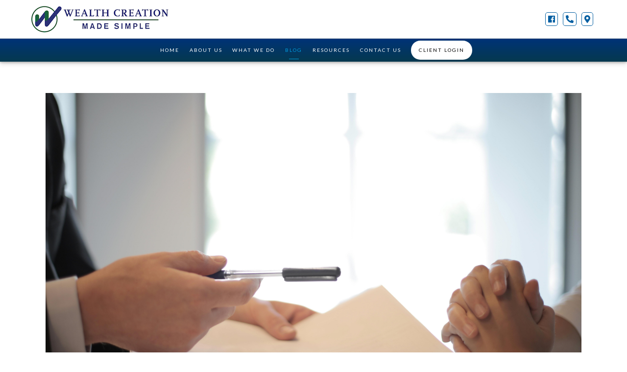

--- FILE ---
content_type: text/html; charset=utf-8
request_url: https://wealthcreationmadesimple.ca/blog/is-it-time-for-an-investment-advisor-ask-yourself-these-5-questions-first
body_size: 12627
content:
<!DOCTYPE html>
<html lang="en" class="no-js">
<head>
<meta charset="utf-8">
<meta http-equiv="X-UA-Compatible" content="IE=edge">

<link rel="shortcut icon" href="https://static.twentyoverten.com/5c950ee59c4ce5673c7ad79d/favicon/HJSo85MdE-favicon.ico" type="image/x-icon">

<meta name="viewport" content="width=device-width,initial-scale=1">
<meta http-equiv="cleartype" content="on">
<meta name="robots" content="noodp">

<!-- Title & Description -->
<title>Is it Time for an Investment Advisor? Ask Yourself These 5 Questions First — Wealth Creation Made Simple</title>
<meta name="description"
content="While an investment advisor can be helpful in any situation, hiring one is definitely more necessary when you have complex issues and questions to sort out.">
<!-- Open Graph -->
<meta property="og:site_name" content="Wealth Creation Made Simple">
<meta property="og:title" content="Is it Time for an Investment Advisor? Ask Yourself These 5 Questions First">
<meta property="og:description" content="While an investment advisor can be helpful in any situation, hiring one is definitely more necessary when you have complex issues and questions to sort out.">
<meta property="og:url" content="https://wealthcreationmadesimple.ca/blog/is-it-time-for-an-investment-advisor-ask-yourself-these-5-questions-first">
<meta property="og:type" content="article">

<meta prefix="og: http://ogp.me/ns#" property="og:image" content="https://static.twentyoverten.com/content/social/is-it-time-for-an-investment-advisor-ask-yourself-these-5-questions-first.jpg">
<meta property="og:image:width" content="">
<meta property="og:image:height" content="">

<meta itemprop="name" content="Is it Time for an Investment Advisor? Ask Yourself These 5 Questions First">
<meta itemprop="description" content="While an investment advisor can be helpful in any situation, hiring one is definitely more necessary when you have complex issues and questions to sort out.">
<meta itemprop="url" content="https://wealthcreationmadesimple.ca/blog/is-it-time-for-an-investment-advisor-ask-yourself-these-5-questions-first">
<!-- Twitter Card -->
<meta name="twitter:card" content="summary_large_image">
<meta name="twitter:title" content="Is it Time for an Investment Advisor? Ask Yourself These 5 Questions First">
<meta name="twitter:description" content="While an investment advisor can be helpful in any situation, hiring one is definitely more necessary when you have complex issues and questions to sort out.">

<meta name="twitter:image" content="https://static.twentyoverten.com/content/social/is-it-time-for-an-investment-advisor-ask-yourself-these-5-questions-first.jpg">


<!-- Mobile App Settings -->

<link rel="apple-touch-icon" href="https://static.twentyoverten.com/5c950ee59c4ce5673c7ad79d/favicon/HJSo85MdE.png">

<meta name="apple-mobile-web-app-capable" content="yes">
<meta name="apple-mobile-web-app-status-bar-style" content="black">
<meta name="apple-mobile-web-app-title" content="Blog">

<!-- Prefetch -->
<link rel="dns-prefetch" href="https://static.twentyoverten.com">

<style>
@import 'https://fonts.googleapis.com/css?family=Cinzel:000,000i|Muli:000,000i|Lato:000,000i';
</style>
<link href="/assets/frameworks/assets/dist/css/global.css" rel="stylesheet">
<link href="/assets/frameworks/themes/fresnel/3.0.0/assets/dist/css/main.css" rel="stylesheet">
<link href="/assets/css/custom.css" rel="stylesheet">


<style>
hr{
  margin: 1.5em auto;
}
.page-bg .overlay{
  padding: 0;
}
.callout.callout-green::before{
  background-color: #048d1b;
}
.btn.primary:hover{
  color: #fff;
}


.social-icons a:not(:hover){
  color: #015ea1 !important;
}
.social-icons i{
  border: 1px solid #015ea1;
  border-radius: 5px;
  margin: 5px;
	padding: 5px
}

.social-icons a[title~="Twitter" i]:hover{
  color:#00ACED !important;
}
.social-icons a[title~="LinkedIn" i]:hover{
  color:#0274B3 !important;
}
.social-icons a[title~="Facebook" i]:hover{
  color: #4267B2 !important;
}

/* ------ HEADER -----*/
#pull-out-nav a {
  color: #000;
}

#header{
  padding: 0;
}
.header-inner{
  flex-flow: row wrap;
}

@media (min-width: 820px){
  .header-inner {
    width: 100%;
    max-width: 100%;
  }
}	
.page-bg.full-screen{
	  height: auto !important;
	  min-height: 0;
}
#header{
  padding: 0;
}
.header-inner{
  flex-flow: row wrap;
}

@media (min-width: 820px){
  .header-inner {
    width: 100%;
    max-width: 100%;
  }
}

#logo a{
  width: auto;
  margin: 0;
}
#logo img{
  max-width:300px;
  
}
#logo,
.logo-right{
  flex-basis: 50%
}
.logo-right{
  display: flex;
  justify-content: flex-end;
  align-items: center;
}
.logo-right p{
  padding-right: 1rem;
  margin-bottom: 0;
}
@media(max-width:820px){
  .logo-right{
    display:none;
  }
}
.logo-wrap{
  padding: .75em 2em;
  max-width: 100%;
  min-width: 100%;
  display: flex;
  margin: 0 auto;
  align-items: center;
}

@media (min-width: 820px){
  .logo-wrap {
    width: 95%;
    max-width: 1500px;
    min-width: 95%;
  }
}

@media (max-width: 820px){
  #logo {
    max-width: 75%;
    margin: 0;
  }
  .logo-wrap{
    padding: .25em .5em;
  }
  .menu-toggle{
    margin-right: 0;
  }
}
#main-navigation{
  min-width: 100%;
  max-width: 100%;
  justify-content: center;
  align-items: center;
  padding: .25rem;
  border-top: 1px solid #d4d4d4;
}
@media(min-width: 820px){
  #main-navigation{
    background-color: #e0e0e0 !important;
    background: linear-gradient(#003377, #05394F) !important;
  }
}
#header li.dropdown ul::before{
   background: #05394F;
}

.menu-toggle span, .menu-toggle span::before, .menu-toggle span::after {
    background: #00628b;
}
@media(max-width: 820px){
  #main-navigation li:not(.active) a:not(:hover){
    color: #212121;
  }
}

.page-bg .scroll-down {
  display: none;
}
 .callbox{
   position: fixed;
   right: 0;
	top: 0;
    background-color: #05394F;
    border-radius: 0 0 0 5px;
    padding: 5px;
    padding-right: 20px;
    font-size: 1.1em;
    box-shadow: 0 4px 8px 0 rgba(0, 0, 0, 0.2), 0 6px 20px 0 rgba(0, 0, 0, 0.1);
	z-index: 2;
}
.callbox a{
  color: white;
}
.callbox-m{
  display: none;
}

@media (max-width: 820px){
  .callbox {
    display: none;
  }
  .callbox-m{
    display: list-item;
  }
}
.callout.callout-gray .btn{
  background: #048d1b;
  color: #ffffff;
}
.callout.callout-gray .btn:hover{
  background: #182045;
}
.applyButtons a.btn{
  border-bottom: 1px solid #aaa;
}


</style>


    <script src="https://static.twentyoverten.com/mlcookies.js"></script>
<link rel="stylesheet" href="https://cdnjs.cloudflare.com/ajax/libs/OwlCarousel2/2.3.4/assets/owl.carousel.min.css">
<link rel="stylesheet" href="https://cdnjs.cloudflare.com/ajax/libs/OwlCarousel2/2.3.4/assets/owl.theme.default.min.css">
<link rel="stylesheet" href="https://use.fontawesome.com/releases/v5.6.3/css/all.css">

<link href="https://siteforward-code.s3.ca-central-1.amazonaws.com/Styles.css" rel="stylesheet">
<script src="https://siteforward-code.s3.ca-central-1.amazonaws.com/Scripts.js"></script>




</head>

<body class="post has-featured-image">
<svg style="position: absolute; width: 0; height: 0; overflow: hidden;" version="1.1"
xmlns="http://www.w3.org/2000/svg" xmlns:xlink="http://www.w3.org/1999/xlink">
<defs>
<symbol id="icon-facebook" viewBox="0 0 24 24">
<title>facebook</title>
<path
d="M12 0.48c-6.362 0-11.52 5.158-11.52 11.52s5.158 11.52 11.52 11.52 11.52-5.158 11.52-11.52-5.158-11.52-11.52-11.52zM14.729 8.441h-1.732c-0.205 0-0.433 0.27-0.433 0.629v1.25h2.166l-0.328 1.783h-1.838v5.353h-2.044v-5.353h-1.854v-1.783h1.854v-1.049c0-1.505 1.044-2.728 2.477-2.728h1.732v1.897z">
</path>
</symbol>
<symbol id="icon-twitter" viewBox="0 0 24 24">
<title>twitter</title>
<path
d="M12 0.48c-6.362 0-11.52 5.158-11.52 11.52s5.158 11.52 11.52 11.52 11.52-5.158 11.52-11.52-5.158-11.52-11.52-11.52zM16.686 9.917c0.005 0.098 0.006 0.197 0.006 0.293 0 3-2.281 6.457-6.455 6.457-1.282 0-2.474-0.374-3.478-1.020 0.176 0.022 0.358 0.030 0.541 0.030 1.063 0 2.041-0.361 2.818-0.971-0.992-0.019-1.83-0.674-2.119-1.574 0.138 0.025 0.28 0.040 0.426 0.040 0.206 0 0.408-0.028 0.598-0.079-1.038-0.209-1.82-1.126-1.82-2.225v-0.028c0.306 0.169 0.656 0.272 1.028 0.284-0.61-0.408-1.009-1.102-1.009-1.89 0-0.415 0.112-0.806 0.307-1.141 1.12 1.373 2.79 2.275 4.676 2.372-0.040-0.167-0.059-0.34-0.059-0.518 0-1.252 1.015-2.269 2.269-2.269 0.652 0 1.242 0.276 1.656 0.718 0.517-0.103 1.002-0.29 1.44-0.551-0.169 0.529-0.528 0.974-0.997 1.256 0.46-0.056 0.896-0.178 1.303-0.359-0.304 0.455-0.689 0.856-1.132 1.175z">
</path>
</symbol>
<symbol id="icon-instagram" viewBox="0 0 24 24">
<title>instagram</title>
<path
d="M12.1,9.4c-1.6,0-2.9,1.3-2.9,2.9c0,1.6,1.3,2.9,2.9,2.9c1.6,0,2.9-1.3,2.9-2.9C15,10.8,13.7,9.4,12.1,9.4z M12.1,14 c-0.9,0-1.7-0.7-1.7-1.7c0-0.9,0.7-1.7,1.7-1.7c0.9,0,1.7,0.7,1.7,1.7C13.7,13.3,13,14,12.1,14z">
</path>
<path
d="M12,0.5C5.6,0.5,0.5,5.6,0.5,12S5.6,23.5,12,23.5S23.5,18.4,23.5,12S18.4,0.5,12,0.5z M17.5,14.9c0,1.4-1.2,2.6-2.6,2.6H9.1 c-1.4,0-2.6-1.2-2.6-2.6V9.1c0-1.4,1.2-2.6,2.6-2.6h5.9c1.4,0,2.6,1.2,2.6,2.6V14.9z">
</path>
<circle cx="15.1" cy="8.7" r="0.8"></circle>
</symbol>
<symbol id="icon-linkedin" viewBox="0 0 24 24">
<title>linkedin</title>
<path
d="M12 0.48c-6.362 0-11.52 5.158-11.52 11.52s5.158 11.52 11.52 11.52 11.52-5.158 11.52-11.52-5.158-11.52-11.52-11.52zM9.18 16.775h-2.333v-7.507h2.333v7.507zM7.999 8.346c-0.737 0-1.213-0.522-1.213-1.168 0-0.659 0.491-1.165 1.243-1.165s1.213 0.506 1.228 1.165c0 0.646-0.475 1.168-1.258 1.168zM17.7 16.775h-2.333v-4.16c0-0.968-0.338-1.626-1.182-1.626-0.644 0-1.027 0.445-1.196 0.874-0.062 0.152-0.078 0.368-0.078 0.583v4.328h-2.334v-5.112c0-0.937-0.030-1.721-0.061-2.395h2.027l0.107 1.043h0.047c0.307-0.49 1.060-1.212 2.318-1.212 1.535 0 2.686 1.028 2.686 3.239v4.439z">
</path>
</symbol>
<symbol id="icon-google" viewBox="0 0 24 24">
<title>google</title>
<path
d="M12 0.48v0c6.362 0 11.52 5.158 11.52 11.52s-5.158 11.52-11.52 11.52c-6.362 0-11.52-5.158-11.52-11.52s5.158-11.52 11.52-11.52zM18.125 11.443h-1.114v-1.114h-1.114v1.114h-1.114v1.114h1.114v1.114h1.114v-1.114h1.114zM9.773 11.443v1.336h2.21c-0.089 0.573-0.668 1.681-2.21 1.681-1.331 0-2.416-1.102-2.416-2.461s1.086-2.461 2.416-2.461c0.757 0 1.264 0.323 1.553 0.601l1.058-1.019c-0.679-0.635-1.559-1.019-2.611-1.019-2.155 0-3.897 1.743-3.897 3.897s1.743 3.897 3.897 3.897c2.249 0 3.742-1.581 3.742-3.808 0-0.256-0.028-0.451-0.061-0.646h-3.68z">
</path>
</symbol>
<symbol id="icon-youtube" viewBox="0 0 24 24">
<title>youtube</title>
<path
d="M13.924 11.8l-2.695-1.258c-0.235-0.109-0.428 0.013-0.428 0.274v2.369c0 0.26 0.193 0.383 0.428 0.274l2.694-1.258c0.236-0.11 0.236-0.29 0.001-0.401zM12 0.48c-6.362 0-11.52 5.158-11.52 11.52s5.158 11.52 11.52 11.52 11.52-5.158 11.52-11.52-5.158-11.52-11.52-11.52zM12 16.68c-5.897 0-6-0.532-6-4.68s0.103-4.68 6-4.68 6 0.532 6 4.68-0.103 4.68-6 4.68z">
</path>
</symbol>
<symbol id="icon-vimeo" viewBox="0 0 24 24">
<title>vimeo</title>
<path
d="M12 0.48c-6.362 0-11.52 5.158-11.52 11.52s5.158 11.52 11.52 11.52 11.52-5.158 11.52-11.52-5.158-11.52-11.52-11.52zM17.281 9.78c-0.61 3.499-4.018 6.464-5.041 7.141-1.025 0.674-1.961-0.272-2.299-0.989-0.389-0.818-1.552-5.248-1.856-5.616-0.305-0.367-1.219 0.368-1.219 0.368l-0.443-0.593c0 0 1.856-2.26 3.269-2.54 1.498-0.3 1.495 2.341 1.855 3.809 0.349 1.42 0.583 2.231 0.887 2.231 0.305 0 0.887-0.79 1.523-2.004 0.638-1.214-0.026-2.287-1.273-1.524 0.498-3.048 5.208-3.782 4.598-0.283z">
</path>
</symbol>
<symbol id="icon-tumblr" viewBox="0 0 24 24">
<title>tumblr</title>
<path
d="M12 0.48c-6.362 0-11.52 5.158-11.52 11.52s5.158 11.52 11.52 11.52 11.52-5.158 11.52-11.52-5.158-11.52-11.52-11.52zM15.092 16.969c-0.472 0.226-0.898 0.382-1.279 0.474-0.382 0.089-0.794 0.136-1.237 0.136-0.504 0-0.949-0.066-1.337-0.194s-0.718-0.312-0.991-0.551c-0.274-0.236-0.463-0.492-0.569-0.76-0.106-0.27-0.158-0.659-0.158-1.168v-3.914h-1.219v-1.577c0.431-0.143 0.804-0.347 1.112-0.614 0.308-0.265 0.557-0.583 0.743-0.956 0.187-0.372 0.316-0.848 0.386-1.422h1.568v2.82h2.616v1.75h-2.616v2.862c0 0.647 0.034 1.062 0.102 1.244 0.067 0.185 0.193 0.33 0.378 0.44 0.245 0.148 0.524 0.222 0.836 0.222 0.559 0 1.114-0.185 1.666-0.553v1.762h-0.001z">
</path>
</symbol>
<symbol id="icon-yelp" viewBox="0 0 24 24">
<title>yelp</title>
<path
d="M12 0.48v0c6.362 0 11.52 5.158 11.52 11.52s-5.158 11.52-11.52 11.52c-6.362 0-11.52-5.158-11.52-11.52s5.158-11.52 11.52-11.52zM13.716 13.671v0c0 0-0.3-0.080-0.499 0.122-0.218 0.221-0.034 0.623-0.034 0.623l1.635 2.755c0 0 0.268 0.363 0.501 0.363s0.464-0.193 0.464-0.193l1.292-1.864c0 0 0.131-0.235 0.133-0.441 0.005-0.293-0.433-0.373-0.433-0.373l-3.059-0.991zM13.062 12.406c0.156 0.268 0.588 0.19 0.588 0.19l3.052-0.9c0 0 0.416-0.171 0.475-0.398 0.058-0.228-0.069-0.503-0.069-0.503l-1.459-1.734c0 0-0.126-0.219-0.389-0.241-0.29-0.025-0.467 0.329-0.467 0.329l-1.725 2.739c0.001-0.001-0.151 0.272-0.007 0.519v0zM11.62 11.338c0.359-0.089 0.417-0.616 0.417-0.616l-0.024-4.386c0 0-0.054-0.541-0.295-0.688-0.378-0.231-0.49-0.111-0.598-0.095l-2.534 0.95c0 0-0.248 0.083-0.377 0.292-0.185 0.296 0.187 0.73 0.187 0.73l2.633 3.624c0 0 0.26 0.271 0.591 0.189v0zM10.994 13.113c0.009-0.338-0.402-0.542-0.402-0.542l-2.724-1.388c0 0-0.404-0.168-0.6-0.051-0.149 0.089-0.283 0.252-0.295 0.394l-0.177 2.204c0 0-0.026 0.382 0.072 0.556 0.139 0.246 0.596 0.075 0.596 0.075l3.18-0.709c0.123-0.084 0.34-0.092 0.352-0.539v0zM11.785 14.302c-0.273-0.141-0.6 0.151-0.6 0.151l-2.129 2.366c0 0-0.266 0.362-0.198 0.584 0.064 0.208 0.169 0.312 0.318 0.385l2.138 0.681c0 0 0.259 0.054 0.456-0.003 0.279-0.082 0.227-0.522 0.227-0.522l0.048-3.203c0 0.001-0.011-0.308-0.26-0.438v0z">
</path>
</symbol>
<symbol id="icon-rss" viewBox="0 0 24 24">
<title>rss</title>
<path
d="M11.994 0.48c-6.362 0-11.514 5.152-11.514 11.514s5.152 11.514 11.514 11.514c6.362 0 11.514-5.152 11.514-11.514s-5.152-11.514-11.514-11.514v0zM9.112 16.68c-0.788 0-1.432-0.644-1.432-1.432s0.644-1.432 1.432-1.432c0.788 0 1.432 0.644 1.432 1.432s-0.644 1.432-1.432 1.432v0zM12.788 16.68c0-2.82-2.287-5.108-5.108-5.108v-1.499c3.642 0 6.607 2.954 6.607 6.607h-1.499zM15.775 16.68c0-4.475-3.631-8.095-8.095-8.095v-1.499c5.296 0 9.594 4.297 9.594 9.594h-1.499z">
</path>
</symbol>
<symbol id="icon-email" viewBox="0 0 24 24">
<title>email</title>
<path
d="M12,0A12,12,0,1,0,24,12,12,12,0,0,0,12,0Zm5.964,8.063L12.2,12.871a0.419,0.419,0,0,1-.391,0L6.036,8.063H17.964ZM5.2,8.724l4.084,3.4L5.2,15.293V8.724Zm0.87,7.213L10.1,12.8l1.044,0.866a1.341,1.341,0,0,0,1.718,0L13.9,12.8l4.027,3.133H6.07Zm12.73-.644-4.084-3.17,4.084-3.4v6.569Z">
</path>
</symbol>
<symbol id="icon-podcast" viewBox="0 0 24 24">
<title>podcast</title>
<path
d="M12,0A12,12,0,1,0,24,12,12,12,0,0,0,12,0ZM10.1,7.9a1.9,1.9,0,0,1,3.793,0v3.793a1.9,1.9,0,1,1-3.793,0V7.9Zm2.519,8.03V18H11.378V15.926a4.386,4.386,0,0,1-3.793-4.237H8.652A3.281,3.281,0,0,0,12,14.918a3.281,3.281,0,0,0,3.348-3.229h1.066A4.386,4.386,0,0,1,12.622,15.926Z">
</path>
</symbol>
<symbol id="icon-phone" viewBox="0 0 24 24">
<title>phone</title>
<path
d="M12,0A12,12,0,1,0,24,12,12,12,0,0,0,12,0Zm6,15.47a.58.58,0,0,1-.178.509l-1.69,1.678a.968.968,0,0,1-.3.216,1.251,1.251,0,0,1-.362.114c-.009,0-.034,0-.077.007s-.1.006-.165.006a5.653,5.653,0,0,1-2.1-.489,11.2,11.2,0,0,1-1.773-.973,13.188,13.188,0,0,1-2.11-1.78,13.977,13.977,0,0,1-1.475-1.677A12.061,12.061,0,0,1,6.824,11.6a7.983,7.983,0,0,1-.533-1.233,6.473,6.473,0,0,1-.242-.954A3.217,3.217,0,0,1,6,8.784c.009-.153.013-.237.013-.254a1.247,1.247,0,0,1,.114-.363.967.967,0,0,1,.216-.3L8.032,6.178A.559.559,0,0,1,8.439,6a.475.475,0,0,1,.292.095.872.872,0,0,1,.216.236l1.361,2.58a.62.62,0,0,1,.063.445.794.794,0,0,1-.216.407l-.623.623a.2.2,0,0,0-.044.082.3.3,0,0,0-.019.1,2.282,2.282,0,0,0,.228.61,5.635,5.635,0,0,0,.471.743,8.171,8.171,0,0,0,.9,1.011,8.494,8.494,0,0,0,1.017.909,5.962,5.962,0,0,0,.744.477,2.011,2.011,0,0,0,.457.184l.159.032a.332.332,0,0,0,.083-.019.219.219,0,0,0,.083-.045l.724-.737a.779.779,0,0,1,.534-.2.66.66,0,0,1,.343.077h.013l2.453,1.449A.64.64,0,0,1,18,15.47Z">
</path>
</symbol>
<symbol id="icon-blog" viewBox="0 0 24 24">
<title>blog</title>
<path
d="M12,0A12,12,0,1,0,24,12,12,12,0,0,0,12,0ZM9.083,17H7V14.917l6.146-6.146,2.083,2.083Zm7.76-7.76-1.016,1.016L13.745,8.172,14.76,7.156a0.566,0.566,0,0,1,.781,0l1.3,1.3A0.566,0.566,0,0,1,16.844,9.24Z" />
</symbol>
<symbol id="icon-search" viewBox="0 0 24 24">
<title>search</title>
<path
d="M17.611,15.843a9.859,9.859,0,1,0-1.769,1.769l6.379,6.379,1.769-1.769ZM9.836,17.17A7.334,7.334,0,1,1,17.17,9.836,7.342,7.342,0,0,1,9.836,17.17Z" />
</symbol>
<symbol id="icon-brokercheck" viewBox="0 0 100 100">
<title>brokercheck</title>
<path
d="M67.057,60.029a2.968,2.968,0,0,0-4.2-.119,19.351,19.351,0,1,1,.8-27.341A2.968,2.968,0,1,0,67.976,28.5a25.288,25.288,0,1,0-1.038,35.728A2.968,2.968,0,0,0,67.057,60.029Z" />
<path
d="M47.714,32.506a0.654,0.654,0,0,0-.49-1.185,14.61,14.61,0,0,0-9.183,23.649,0.611,0.611,0,0,0,1.084-.506C37.286,46.088,39.185,37.392,47.714,32.506Z" />
<path
d="M63.814,69.544a0.906,0.906,0,0,0-1.222-.374l-3.7,1.965a0.9,0.9,0,1,0,.848,1.6l3.7-1.965A0.906,0.906,0,0,0,63.814,69.544Z" />
<path
d="M70.211,80.4l-3.455-6.5a3.1,3.1,0,1,0-5.47,2.909l3.455,6.5A3.1,3.1,0,0,0,70.211,80.4Zm-1.012,1.8a0.948,0.948,0,0,1-1.278-.391l-1.21-2.276a0.945,0.945,0,1,1,1.669-.887l1.21,2.276A0.948,0.948,0,0,1,69.2,82.209Z" />
</symbol>
<symbol id="icon-brokercheck-color" viewBox="0 0 100 100">
<title>brokercheck</title>
<path
d="M67.057,60.029a2.968,2.968,0,0,0-4.2-.119,19.351,19.351,0,1,1,.8-27.341A2.968,2.968,0,1,0,67.976,28.5a25.288,25.288,0,1,0-1.038,35.728A2.968,2.968,0,0,0,67.057,60.029Z"
fill="#1965A2" />
<path
d="M47.714,32.506a0.654,0.654,0,0,0-.49-1.185,14.61,14.61,0,0,0-9.183,23.649,0.611,0.611,0,0,0,1.084-.506C37.286,46.088,39.185,37.392,47.714,32.506Z"
fill="#4DA3DB" />
<path
d="M63.814,69.544a0.906,0.906,0,0,0-1.222-.374l-3.7,1.965a0.9,0.9,0,1,0,.848,1.6l3.7-1.965A0.906,0.906,0,0,0,63.814,69.544Z"
fill="#CF3317" />
<path
d="M70.211,80.4l-3.455-6.5a3.1,3.1,0,1,0-5.47,2.909l3.455,6.5A3.1,3.1,0,0,0,70.211,80.4Zm-1.012,1.8a0.948,0.948,0,0,1-1.278-.391l-1.21-2.276a0.945,0.945,0,1,1,1.669-.887l1.21,2.276A0.948,0.948,0,0,1,69.2,82.209Z"
fill="#CF3317" />
</symbol>
<symbol id="icon-play" viewBox="0 0 100 100">
<title>Play</title>
<polygon points="31.934 26.442 72.233 50 31.934 73.558 31.934 26.442" />
</symbol>
<symbol id="icon-pause" viewBox="0 0 100 100">
<title>Pause</title>
<polygon points="69.093 80 69.093 20 58.193 20 58.193 80 69.093 80" />
<polygon points="41.807 80 41.807 20 30.907 20 30.907 80 41.807 80" />
</symbol>

</defs>
</svg>


<div id="pull-out-nav">
<div class="pull-out-header">
<div class="close-menu">
<span></span>
</div>
</div>
<div class="nav-wrapper">
<ul class="main-nav">







<li><a href="/">Home</a></li>










<li><a href="/about-us">About Us</a></li>









<li><a href="/what-we-do">What We Do</a></li>









<li class="active"><a href="/blog">Blog</a></li>









<li><a href="/resources">Resources</a></li>









<li><a href="/contact-us">Contact Us</a></li>









<li><a href="https://manulifewealth.ca/clients/en/sign-in"  target="_blank" class="btn">Client Login</a></li>

















</ul>
</div>
</div>
<div id="page-wrapper"
class="has-fixed-header">

<header id="header" role="banner">
<div class="header-inner">


<div id="logo">
<a href="/">

<img src="https://static.twentyoverten.com/5c950ee59c4ce5673c7ad79d/v-eDXjDwy35/content.png" alt="Logo for Wealth Creation Made Simple">


</a>
</div>



<div class="menu-toggle">
<span></span>
</div>
<nav id="main-navigation">
<ul>



<li><a href="/">Home</a></li>



<li class="dropdown">
<a href="/about-us">About Us</a>
<ul>



<li><a href="/about-us/meet-the-team">Meet the Team</a></li>




<li><a href="/about-us/testimonials">Testimonials</a></li>


</ul>
</li>



<li><a href="/what-we-do">What We Do</a></li>



<li class="active"><a href="/blog">Blog</a></li>



<li class="dropdown">
<a href="/resources">Resources</a>
<ul>



<li><a href="/resources/client-centre">Client Centre</a></li>




<li><a href="/insights">Insights</a></li>


</ul>
</li>



<li><a href="/contact-us">Contact Us</a></li>




<li>
<a href="https://manulifewealth.ca/clients/en/sign-in"  target="_blank" class="btn">Client Login</a>
</li>




</ul>
</nav>

</div>
</header>




<div class="header-push"></div>



<div class="content-wrapper">
<div class="container">
<main id="content" role="main">
<article class="post">

<figure class="post-thumbnail">
<img src="https://static.twentyoverten.com/5c950ee59c4ce5673c7ad79d/mIiUyDkrT3w/pexels-andrea-piacquadio-3760067.jpg" alt="Is it Time for an Investment Advisor? Ask Yourself These 5 Questions First Thumbnail">
</figure>

<div class="post-wrapper">
<header class="post-header">
<h1 class="post-title">Is it Time for an Investment Advisor? Ask Yourself These 5 Questions First</h1>
<div class="post-meta">

<time
datetime="2020-08-18">August 18, 2020</time>


</div>
</header>
<div class="post-content">
<p>If you want to avoid outliving your money, investing can be a great way to continue to grow your nest egg as you approach — and enter — your retirement years. &nbsp;And while there may be many robo-advisors out there that will do the investing for you, the one-on-one, hands-on approach and personal advice and guidance you get when working with a real-life financial advisor often times will offer better insight and clarity into the investment process.</p>

<p>According to the CFP Board’s 2015 survey, financial advisors have become more important over the course of the past decade.<sup>1</sup> An increasing lifespan could be one of the many reasons people are more interested in professional help when it comes to effectively managing their money. The survey found that “consumer use of financial advisors has increased from 28 percent in 2010 to 40 percent in 2015,”1 signifying a potential shift in attitude toward financial professionals. And while approximately 30 percent of U.S. households have a financial advisor,<sup>2</sup> &nbsp;Cerulli Associates, a research firm that specializes in global asset management analytics, found that investors who are nearing retirement are more likely to hire one.<sup>2</sup> According to their findings, about 40 percent of individuals in their 60s have a financial advisor.<sup>2</sup></p>

<p>From your needs and objectives to your risk tolerance and timeframe, there are a variety of factors your investment advisor will consider when designing your customized investment strategy. However, before you hire an investment advisor to help you grow your assets, it’s important to ask yourself these five key questions first.</p>

<h3>1. How Complex Are My Finances?</h3>

<p>While an investment advisor can be helpful in any situation, hiring one is usually more necessary when you have complex issues and questions to sort out. Things like inherited stock, investing the assets of your small business, or retirement distribution strategies require more in-depth insight. Even if you’re simply looking for straightforward advice that you can apply on your own, many financial advisors offer hourly planning advice that could save you some time and money in the long-run. Especially if you’re about to experience a transition — such as the birth of a child, a divorce, or retirement — teaming up with an investment advisor can help guide your decisions as you enter new financial territory.</p>

<h3>2. How Much Can I Invest?</h3>

<p>Before deciding to engage with an investment advisor it’s important to first consider how much money you have to invest. Some financial advisory firms require you to have a minimum amount of "assets under management" (also referred to as AUM) before they will take you on as a client. However, if you find an advisor you really want to work with, it is always worth it to reach out and talk to them, for even if their firm is not a good fit for you, they can often recommend another advisor for you to work with.</p><p>In some cases,&nbsp;a robo-advisor may be a better fit, at least until you accumulate enough resources to work with an investment advisor who aligns with your values, needs and goals. However, many financial advisory firms also now offer their own versions of robo-advisors, which are "digital investing platforms" for clients who are still accumulating assets and don't yet meet their AUM minimums. Again, it's worth it to contact the firm in question and find out what they recommend!</p>

<h3>3. Do I Need Additional Financial Help?</h3>

<p>When looking for someone who can help you invest your money, you can either hire someone who purely specializes in investment management, or you can find someone who offers comprehensive financial planning services. Because comprehensive financial planning involves investing, some may argue that finding a professional who provides this comprehensive style will give you more value for your money. However, if you’re more of a DIYer, it might be worthwhile to simply find someone who can manage your investments. When in doubt, interview a few professionals to gain a better understanding of their services.</p>

<h3>4. What Are My Goals?</h3>

<p>This may seem like an obvious question, but some people overlook this critical question and end up in an undesirable situation. For example, if you don't have that much to invest and you’re just looking to try out investing and have no concrete plans to continue doing it, then you may want to try a robo-advisor first to get a feel for the market before making a more serious commitment. However, if you’re someone who is certain you want to invest for the long haul, then hiring an investment advisor can give you the accountability you need to achieve your investment objectives. It's always a good idea to identify your expectations of the experience first before you get  wrapped up in a long-term commitment.</p>

<h3>5. How Much Am I Willing to Pay?</h3>

<p>In addition to the potential of losing money in the stock market, you will also incur fees from your investment advisor. Some advisors charge a percentage of your assets under management (AUM), so it’s important to consider how much you’re willing to pay someone to professionally manage your investments. For some people, they would rather save the money and do it themselves. However, an investment advisor is valuable in that they can educate you, as well as apply their knowledge, to help you make smarter investment decisions. At the end of the day, an investment advisor is an investment in itself, so you’ll want to think carefully about what you’re willing to pay for the value they can provide you.</p>

<p><sup>1&nbsp;<a href="https://www.cfp.net/docs/default-source/news-events---research-facts-figures/2015-consumer-opinion-survey.pdf">https://www.cfp.net/docs/default-source/news-events---research-facts-figures/2015-consumer-opinion-survey.pdf</a></sup></p><sup>

</sup>

<p><sup>2&nbsp;<a href="https://www.guidevine.com/roundtable/new-data-shows-growing-financial-advisor-shortage/">https://www.guidevine.com/roundtable/new-data-shows-growing-financial-advisor-shortage/</a></sup></p><sup>

</sup>

<p class="is-disclaimer"><small>This content is developed from sources believed to be providing accurate information. It may not be used for the purpose of avoiding any federal tax penalties. Please consult legal or tax professionals for specific information regarding your individual situation. The opinions expressed and material provided are for general information, and should not be considered a solicitation for the purchase or sale of any security.</small></p>
</div>

<footer class="post-footer">
<div class="share-text">
<span>Share</span>
</div>
<ul class="share-links">

<li><a href="https://www.facebook.com/sharer/sharer.php?u=https://wealthcreationmadesimple.ca/blog/is-it-time-for-an-investment-advisor-ask-yourself-these-5-questions-first" target="_blank" class="btn secondary">Facebook</a></li>


<li><a href="https://twitter.com/intent/tweet?url=https://wealthcreationmadesimple.ca/blog/is-it-time-for-an-investment-advisor-ask-yourself-these-5-questions-first&amp;text=While%20an%20investment%20advisor%20can%20be%20helpful%20in%20any%20situation%2C%20hiring%20one%20is%20typically%20more%20important%20" target="_blank" class="btn secondary">Twitter</a></li>


<li><a href="http://www.linkedin.com/shareArticle?mini=true&amp;url=https://wealthcreationmadesimple.ca/blog/is-it-time-for-an-investment-advisor-ask-yourself-these-5-questions-first&amp;title=Is%20it%20Time%20for%20an%20Investment%20Advisor%3F%20Ask%20Yourself%20These%205%20Questions%20First&amp;summary=While%20an%20investment%20advisor%20can%20be%20helpful%20in%20any%20situation%2C%20hiring%20one%20is%20typically%20more%20important%20&amp;source=Wealth%20Creation%20Made%20Simple" target="_blank" class="btn secondary">Linkedin</a></li>

</ul>
</footer>

</div>
</article>
</main>
</div>
</div>
<footer class="footer" role="contentinfo">
<div class="footer-wrapper">
<div class="container">
<div class="footer-content" data-location="footer" data-id="689e1c99b12967fc2cb24b0a" data-type="footer">
<div class="callout callout-green flush-top p10" style="margin-bottom:0;">

<h2 style="padding-top: 10px; text-align: center;">Have a question? &nbsp;Ready to schedule a meeting?&nbsp;</h2>

<p style="text-align: center;">Request a callback from us below or&nbsp;<a href="/contact">contact us directly.</a></p>
<form class="form contact-form" novalidate="novalidate" style="max-width: 90%; margin: 0 auto;"><span class="mask-contact-form" contenteditable="false"></span>
<div class="form-wrapper" style="position: relative;">
<input type="hidden" name="contact[subject_line]" class="form-control" value="Requesting Callback">
<div class="form-item split">
<div>
<input type="text" name="contact[name]" class="form-control" placeholder="Name">
</div>
<div>
<input type="email" name="contact[email]" class="form-control" placeholder="Email">
</div>
<div>
<button class="btn contact-submit" data-submit-text="Sending..." style="width: 100%;" type="submit">Send</button>
</div>
</div>
<!-- RECAPTCHA HERE -->
</div>
</form>
</div>

<p>
<br>
</p>
<div class="row middle-xs"><span class="delete-row"></span>
<div class="col-xs-12 col-sm-5">

<p class="text-left-desktop"><img src="https://library.siteforward.ca/images/english/Manulife_Wealth_linear_white.png" style="width: 368px; display: inline-block; vertical-align: top; margin: auto; height: 37.8514px;"></p>
</div>
<div class="col-xs-12 col-sm-7" style="text-align: center;">

<p class="disclaimer text-right-desktop">
Wealth Creation Made Simple
<br><a href="/contact">101-647 Bedford Highway Halifax, Nova Scotia, CA B3M 0A5</a>
<br>Business: <a href="tel:902-832-7837">902-832-7837</a></p>
</div>
</div>
<div class="row"><span class="delete-row"></span>
<div class="col-xs-12">

<p class="disclaimer" style="text-align: center;">Wealth Creation Made Simple is a trade name used to carry on business related to mutual fund products only. Mutual fund dealing representatives ("mutual fund advisors") registered with Manulife Wealth Inc. offer mutual funds. Insurance products and services are offered through Manulife Wealth Insurance Services Inc. Banking products and services are offered by referral arrangements through our related company Manulife Bank of Canada. Please confirm with your advisor which company you are dealing with for each of your products and services.&nbsp;The Manulife Bank Advantage Account is offered by John Rahey &amp; Natalie Rahey through referral arrangement with their insurance business Manulife Wealth Insurance Services Inc. and is separate from Manulife Wealth Inc. product offerings.</p>

<p class="disclaimer" style="text-align: center;">By submitting your information in a form, you are providing us with your express consent to send you commercial electronic messages related to investments and/or insurance services that may be of interest to you. Should you wish to discontinue receiving emails from our office, you may contact us to withdraw your consent at any time. Your personal information will not be distributed, sold, or traded; it will remain strictly confidential and will only be used for the purpose for which it was provided. For more information on our commitment to privacy and responsible use of information, please see Manulife Wealth's <a href="https://www.manulife.ca/privacy-policies.html" rel="noopener noreferrer" target="_blank">Privacy Policy</a> page.</p>

<a href="https://ciro.ca" target="_blank"><img src="https://library.siteforward.ca/images/english/CIRO_white.png" alt="CIRO Logo" style="width: 225px; height: 45px;"></a>


<p class="disclaimer" style="text-align: center;">
<br>© <span class="copyrightYear">2025</span> Manulife Wealth Inc., all rights reserved
<br><strong><a href="https://www.manulifewealth.ca/clients/en/corporate-disclaimers" target="_blank">Legal and Disclaimers</a> | <a href="https://www.manulife.ca/privacy-policies.html" target="_blank">Privacy policy</a></strong></p>
</div>
</div>
<!-- *** END MFDA ONLY FOOTER *** -->
</div>
<div id="tot_badge">
<p>
<a href="https://twentyoverten.com" target="_blank">

<img src="data:image/svg+xml;charset=utf8,%3Csvg xmlns='http://www.w3.org/2000/svg' viewBox='0 0 30 30'%3E%3Cpath d='M15,1.75A13.25,13.25,0,1,1,1.75,15,13.27,13.27,0,0,1,15,1.75M15,0A15,15,0,1,0,30,15,15,15,0,0,0,15,0h0Z' fill='%23009cdd'/%3E%3Cpath d='M13.13,6.39a0.6,0.6,0,0,1,.57-0.63h0.72a0.6,0.6,0,0,1,.64.63V9h1a0.6,0.6,0,0,1,.64.63V10a0.61,0.61,0,0,1-.56.65H15.06v6.73c0,0.82.21,1.06,0.93,1.06h0.47a0.6,0.6,0,0,1,.64.63v0.4a0.61,0.61,0,0,1-.57.64h-0.6c-2,0-2.85-.82-2.85-2.73v-11h0Z' fill='%23009cdd'/%3E%3Cpath d='M17.38,23.6a0.64,0.64,0,0,1-.64.63H13.28a0.64,0.64,0,0,1-.64-0.63V23.05a0.64,0.64,0,0,1,.64-0.59h3.44a0.64,0.64,0,0,1,.64.63V23.6Z' fill='%23009cdd'/%3E%3C/svg%3E" alt="Financial Advisor Websites by Twenty Over Ten">

<span>Powered by Twenty Over Ten</span>
</a>
</p>
</div>
</div>
</div>

</footer>
<div class="pull-out-overlay"></div>
</div>


<script>
window.appUrl = 'https://app.twentyoverten.com';
window.siteUrl = 'https://wealthcreationmadesimple.ca';
window.suppress = false;
window.calendlyActive = false;
</script>
<script src="https://ajax.googleapis.com/ajax/libs/jquery/2.2.4/jquery.min.js"></script>
<script>
$('.g-recaptcha').html('');
</script>


<script src="/assets/frameworks/assets/dist/js/global-2.0.2.js"></script>
<script src="/assets/frameworks/themes/fresnel/3.0.0/assets/dist/js/main-3.0.0.js"></script>

<script src="https://cdnjs.cloudflare.com/ajax/libs/OwlCarousel2/2.3.4/owl.carousel.min.js"></script>
<script>
  initSlideshow();
  updateCopyrightYear();
  initCalculators();
  initBlogDisclaimer();
  initSmallerOverlay();
  adjustMembersOverlayWidth();
  adjustMembersListWidth();
  
  initCarousel(".page-bg.full-screen", true, "circle", false, [{
  "img": 'https://static.twentyoverten.com/5c950ee59c4ce5673c7ad79d/DTnC0GIZwXR/WC-7.jpg'
}, {
  "img": 'https://static.twentyoverten.com/5c950ee59c4ce5673c7ad79d/48USOlsLFWo7/WC-6.jpg'
}, {
  "img": 'https://static.twentyoverten.com/5c950ee59c4ce5673c7ad79d/4NDoxxRytwl/WC-4.jpg'
},{
  "img": 'https://static.twentyoverten.com/5c950ee59c4ce5673c7ad79d/ecshNmNmPsS/WC-3.jpg'
}]);
</script>
<script>
$("#logo").wrap('<div class="logo-wrap"> </div>');
$(".logo-wrap").append(
  '<div class="logo-right social-icons">'+

  // '<a href="http://twitter.com" title="Twitter"  target="_blank"><i class="fab fa-twitter"></i></a>'+
     '<a href="https://www.facebook.com/wealthcreationmadesimple/" title="Facebook"  target="_blank"><i class="fab fa-facebook"></i></a>'+
    // '<a href="http://linkedin.com" title="Linkedin"  target="_blank"><i class="fab fa-linkedin"></i></a> &nbsp; '+
    
    '<a href="tel:902-832-7837" title="Telephone"  target="_blank"><i class="fas fa-phone fa-flip-horizontal"></i></a>'+
    '<a href="/contact-us" title="Location"  target="_blank"><i class="fas fa-map-marker-alt"></i></a>'+
'</div>');
</script>
<script>

  initBannerPush();
  
$(".page-bg").append('<div class="callbox"><a href="tel:902-832-7837"><i class="fas fa-phone fa-flip-horizontal"></i> 902-832-7837</a></div>');
//$("head").prepend('<style>.page-bg.full-screen .callbox{top: '+$("#header").outerHeight() + 'px'+'}</style>');
$(".callbox").css({"top": $("#header").outerHeight() + "px"});
$("#main-navigation ul, .main-nav").append('<li class="callbox-m"><hr><a href="tel:902-832-7837">Call: 902-832-7837</a></li>');
</script>



<!-- tot - Global site tag (gtag.js) - Google Analytics -->
<script async src="https://www.googletagmanager.com/gtag/js?id=UA-46480539-15"></script>
<script>
window.dataLayer = window.dataLayer || [];
function gtag(){dataLayer.push(arguments);}
gtag('js', new Date());
gtag('config', 'UA-46480539-15');
</script>
</body>
</html>